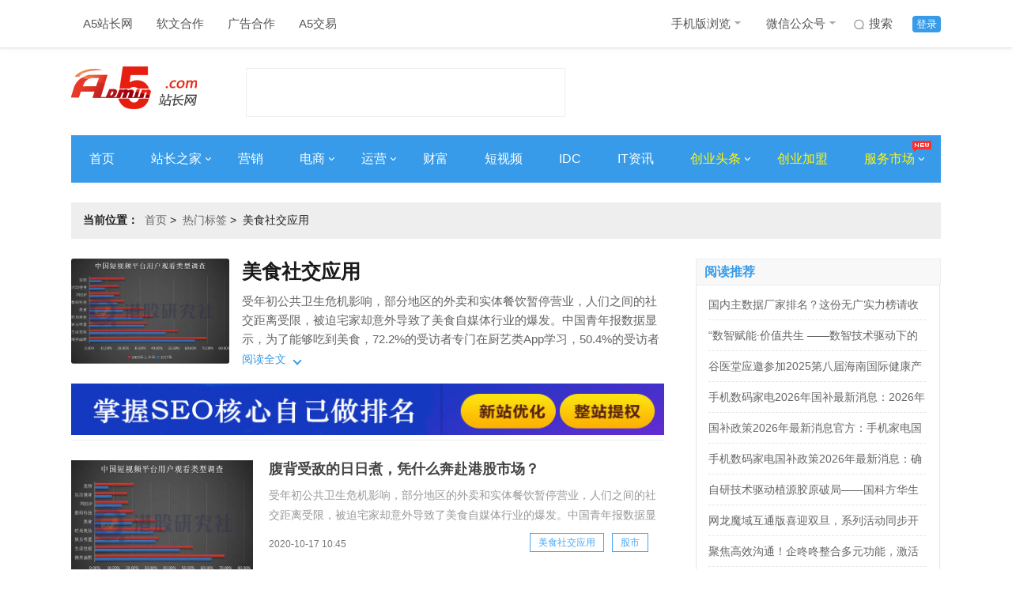

--- FILE ---
content_type: text/html; charset=UTF-8
request_url: https://www.admin5.com/tags/meishishejiaoyingyong/
body_size: 8234
content:
<!DOCTYPE html>
<html>
<head>
<meta charset="UTF-8">
<meta http-equiv="x-ua-compatible" content="IE=edge">
<meta name="viewport" charset="width=device-width,initial-scale=1">
<title>美食社交应用最新资讯_美食社交应用是什么意思-A5创业网</title>
<meta name="author" content="A5站长网"/>
<meta name="keywords" content="美食社交应用,美食社交应用是什么意思,教程,方法,美食社交应用资讯"/>
<meta name="description" content="美食社交应用是什么意思？A5创业网每日关注美食社交应用最新资讯，发现美食社交应用相关的实时新闻话题，以及方法教程和技巧原因分析等资讯与报道，汇聚更多了的美食社交应用资料。"/>
<meta name="Copyright" content="A5站长网版权所有" />
<meta name="applicable-device" content="pc">
<link rel="alternate" media="only screen and (max-width: 640px)" href="https://m.admin5.com/tags/meishishejiaoyingyong/">
<meta name="mobile-agent" content="format=html5;url=https://m.admin5.com/tags/meishishejiaoyingyong/" />
<meta name="mobile-agent" content="format=xhtml;url=https://m.admin5.com/tags/meishishejiaoyingyong/" />
<meta http-equiv="Cache-Control" content="no-transform " />
<link rel="stylesheet" href="https://a5static.admin5.com/templates/a5/201703/css/reset.css">
<link rel="stylesheet" href="https://a5static.admin5.com/templates/a5/201703/css/home.css">
<link rel="stylesheet" href="https://a5static.admin5.com/templates/a5/201703/css/tags.css">
<script src="https://a5static.admin5.com/js/jquery/1.11.3/jquery.min.js"></script>
<script src="https://a5static.admin5.com/js/config.js"></script>
<script src="https://a5static.admin5.com/js/lib/jquery.cookie.js"></script>
<meta content="always" name="referrer">
<meta name="shenma-site-verification" content="eb37df5bad212ff12f6e13fb12d2b74e_1599717164">
<script src="https://a5static.admin5.com/js/jquery/1.11.3/jquery.min.js"></script>
<script src="https://a5static.admin5.com/js/config_2025.js"></script>
<script src="https://a5static.admin5.com/js/lib/jquery.cookie.js"></script>
<script>(function() {if (/iPhone|iPad|iPod|Android|Mobile/i.test(navigator.userAgent)) {var CURRENT_URL =window.location.href
if (CURRENT_URL.indexOf("?pc") < 0 &&CURRENT_URL.indexOf("?mobile_redirect") < 0) {try {window.location.href ="https://m.admin5.com" + window.location.pathname
} catch(e) {}
}
}
})();</script>
</head>
<body>
<div class="header">
<div class="wrap clear_fix">
<div class="header-nav left clear_fix">
<div class="top-nav-item">
<a href="https://www.admin5.com/">A5站长网</a>
</div>
<div class="top-nav-item">
<a href="tencent://message/?uin=9139868" target="_blank" rel="nofollow">
软文合作
</a>
</div>
<div class="top-nav-item">
<a href="tencent://message/?uin=2245825294/" target="_blank">
广告合作
</a>
</div>
<div class="top-nav-item">
<a href="https://xmt.a5.cn/" target="_blank">
A5交易
</a>
</div>
</div>
<div class="top-login right clear_fix">
<div class="top-login-item login-active">
<a href="https://apping.admin5.com/?app=member&controller=index&action=login" rel="nofollow">登录</a>
</div>
<div class="top-login-item">
<a href="http://so.admin5.com/cse/search?s=13419966222918201105&q=&x=9&y=3" target="_blank" rel="nofollow">
<i id="icon" class="sprite top-nav-sousuo"></i>
搜索
</a>
</div>
<div class="top-nav-item header-nav">
<a href="https://m.admin5.com/" target="_blank">
手机版浏览
<i id="icon" class="sprite top-nav-icon"></i>
</a>
<div class="top-nav-hide">
<img src="https://a5static.admin5.com/templates/a5/201703/images/mwx.jpg" alt="" />
</div>
</div>
<div class="top-nav-item">
<a href="https://www.admin5.com/article/20140813/556777.shtml#tag" target="_blank">
微信公众号
<i id="icon" class="sprite top-nav-icon"></i>
</a>
<div class="top-nav-hide">
<img src="https://a5img.pncdn.cn/2023/1028/1698460952939.jpg" alt="" />
</div>
</div>
</div>
</div>
</div>
<div class="logo wrap">
<a class="logoImg left" href="https://www.admin5.com/" title="A5站长网"><img src="https://a5img.admin5.com/2022/0225/1645777260888.png" width="159" height="70" alt="A5站长网"></a>
<div class="logo_textAd left">
<script type="text/javascript" src="https://100.admin5.com/a.text.com.js" rel="nofollow"></script>
</div>
<div class="logoAd right">
<script type="text/javascript" src="https://100.admin5.com/inner.head.banner.com.js" rel="nofollow"></script>
</div>
</div>
<div class="nav-main wrap clear_fix">
<div class="nav-main-item">
<a href="https://www.admin5.com/" target="_blank">首页</a>
</div>
<div class="nav-main-item">
<a href="https://www.admin5.com/webmaster/" target="_blank">
站长之家
<i id="icon" class="sprite arrowRight"></i>
</a>
<div class="nav_bg_hide">
<ul>
<li>
<a href="https://www.admin5.com/browse/19/ " target="_blank">
网站运营
</a>
</li>
<li>
<a href="https://www.admin5.com/browse/186/" target="_blank">
建站经验
</a>
</li>
<li>
<a href="https://www.admin5.com/browse/9/" target="_blank">
搜索优化
</a>
</li>
<li>
<a href="https://www.admin5.com/jishu/ " target="_blank">
编程技术
</a>
</li>
<li>
<a href=" https://www.admin5.com/shujuku/" target="_blank">
数据库
</a>
</li>
</ul>
</div>
</div>
<div class="nav-main-item">
<a href="https://www.admin5.com/marketing/" target="_blank">营销</a>
</div>
<div class="nav-main-item">
<a href="https://www.admin5.com/biz/" target="_blank">
电商
<i id="icon" class="sprite arrowRight"></i>
</a>
<div class="nav_bg_hide">
<ul>
<li>
<a href="https://www.admin5.com/browse/28/  " target="_blank">
电商新闻
</a>
</li>
<li>
<a href="https://www.admin5.com/browse/55/ " target="_blank">
电商培训
</a>
</li>
</ul>
</div>
</div>
<div class="nav-main-item">
<a href="https://www.admin5.com/yunying/" target="_blank">
运营
<i id="icon" class="sprite arrowRight"></i>
</a>
<div class="nav_bg_hide">
<ul>
<li>
<a href="https://www.admin5.com/product/" target="_blank">
产品运营
</a>
</li>
<li>
<a href="https://www.admin5.com/xinmeiti/  " target="_blank">
新媒体运营
</a>
</li>
</ul>
</div>
</div>
<div class="nav-main-item">
<a href="https://www.admin5.com/caifu/" target="_blank">财富</a>
</div>
<div class="nav-main-item">
<a href="https://www.admin5.com/duanshipin/ " target="_blank">
短视频
</a>
</div>
<div class="nav-main-item">
<a href="https://www.admin5.com/idc/" target="_blank">IDC</a>
</div>
<div class="nav-main-item">
<a href="https://www.admin5.com/tech/ " target="_blank">IT资讯</a>
</div>
<div class="nav-main-item">
<a class="nav-focus" href="https://www.admin5.com/start/" target="_blank">
创业头条
<i id="icon" class="sprite arrowRight"></i>
</a>
<div class="nav_bg_hide">
<ul>
<li>
<a href="https://www.admin5.com/browse/130/ " target="_blank">
创业经验
</a>
</li>
<li>
<a href="https://www.admin5.com/browse/54/" target="_blank">
创业故事
</a>
</li>
<li>
<a href="https://www.admin5.com/browse/65/" target="_blank">
投资融资
</a>
</li>
<li>
<a href="https://www.admin5.com/lingyu/" target="_blank">
前沿领域
</a>
</li>
</ul>
</div>
</div>
<div class="nav-main-item">
<a class="nav-focus" href="https://xm.admin5.com/?dh" target="_blank">
创业加盟
</a>
</div>
<div class="nav-main-item">
<a class="nav-focus" href="javascript:;">
服务市场
<i id="icon" class="sprite arrowRight"></i>
<i id="icon" class="sprite top-nav-hot"></i>
</a>
<div class="nav_bg_hide product_hide">
<div class="product-item left">
<dl>
<dt>创业项目加盟</dt>
<dd>
<a href="https://xm.admin5.com/in/" target="_blank">招商合作</a>
</dd>
<dd>
<a href="https://xm.admin5.com/in/vip/" target="_blank">
VIP特权
</a>
</dd>
<dd>
<a href="https://xm.admin5.com/" target="_blank">
最新创业项目
</a>
</dd>
<dd>
<a href="https://xm.admin5.com/bang/" target="_blank">
创业项目排行榜
</a>
</dd>
</dl>
<dl>
<dt>网站服务</dt>
<dd>
<a href="https://www.admin5.cn/seo/guwen/" target="_blank">
SEO诊断
</a>
</dd>
<dd>
<a href="https://www.admin5.cn/seo/guwen/ " target="_blank">
SEO顾问
</a>
</dd>
</dl>
</div>
<div class="product-item left">
<dl class="">
<dt>营销推广服务</dt>
<dd>
<a href="https://mt.admin5.com/" target="_blank">
A5全媒体平台
</a>
</dd>
<dd>
<a href="https://www.admin5.com/yx/ppcb/" target="_blank">
品牌营销
</a>
</dd>
<dd>
<a href="https://www.admin5.com/yx/qyhy/" target="_blank">
企业会员
</a>
</dd>
<dd>
<a href="https://www.admin5.com/xhs/" target="_blank">
小红书推广
</a>
</dd>
<dd>
<a href="https://mt.admin5.com/kuaishou/" target="_blank">
快手信息流开户
</a>
</dd>
<dd>
<a href="https://www.admin5.com/yyh/" target="_blank">
云主机优惠
</a>
</dd>
</dl>
</div>
</div>
</div>
</div>
<div class="wrap">
<div class="headerAd">
<div class="nav_textAd clear_fix">
<script type="text/javascript" src="https://100.pncdn.cn/c.text.com.js" rel="nofollow"></script>
</div>
<style>.headerAd .nav_textAd{margin-bottom:5px;}.headerAd .nav_textAd a{height:21px;width:220px;}</style>
<script type="text/javascript" src="https://100.admin5.com/inner.banner.com.js" rel="nofollow"></script>
</div>
</div>
<div style="clear:both;"></div>
<div class="wrap">
<div class="home clear_fix" style="margin-bottom:10px;">
<h2 class="left"><em>当前位置：</em><span><a href="https://www.admin5.com/" rel="nofollow">首页</a>&nbsp;&gt;&nbsp;
<a href="https://www.admin5.com/tags/">热门标签</a>&nbsp;&gt;&nbsp;
<span>美食社交应用</span>
</span></h2>
</div>
</div>
<div class="mainList wrap clear_fix">
<div class="tags_left left">
<div class="tag-main">
<div class="tag-image">
<img src="https://p1-tt-ipv6.byteimg.com/large/pgc-image/68bec2746c344d16bcec20c2fb61bace">
</div>
<div class="tag-head">
<h1 class="tag-title">美食社交应用</h1>
<div class="tag-meta">
<div class="tag-meta__wrapper">
<div class="tagMeta-content" style="min-height: auto;">
<div class="tagMeta-desc" style="height: auto; -webkit-line-clamp: unset;">
<p>受年初公共卫生危机影响，部分地区的外卖和实体餐饮暂停营业，人们之间的社交距离受限，被迫宅家却意外导致了美食自媒体行业的爆发。中国青年报数据显示，为了能够吃到美食，72.2%的受访者专门在厨艺类App学习，50.4%的受访者向家人朋友远程求助。85.2%的受访者感到厨艺有所提升。而在此期间，“电饭锅做蛋糕”、“凉皮制作”也屡次登上了热搜，成为了“疫情何时过去”之外人们高度关注的另一话题。在这样的趋势</p>
</div>
</div>
</div>
</div>
<div class="tag-meta-button">
<span class="left">阅读全文</span>
<i class="down left"></i>
</div>
</div>
</div>
<a href="https://www.admin5.com" target="_blank" title="A5营销"><img src="https://a5img.pncdn.cn/2020/1110/1604974726555.jpg" width="750" height="65"></a>
<div class="channel clear_fix">
<div class="channel_content">
<ul>
<li class="clear_fix">
<div class="channel_img left">
<a href="https://www.admin5.com/article/20201017/970651.shtml" target="_blank"><img src="https://p1-tt-ipv6.byteimg.com/large/pgc-image/68bec2746c344d16bcec20c2fb61bace" width="230" height="160"></a>
</div>
<div class="channel_text  left">
<div class="channel_title_t">
<dl>
<dt><a href="https://www.admin5.com/article/20201017/970651.shtml" target="_blank">腹背受敌的日日煮，凭什么奔赴港股市场？</a></dt>
<dd>受年初公共卫生危机影响，部分地区的外卖和实体餐饮暂停营业，人们之间的社交距离受限，被迫宅家却意外导致了美食自媒体行业的爆发。中国青年报数据显示，为了能够吃到美食，72.2%的受访者专门在厨艺类App学习，50.4%的受访者向家人朋友远程求助。85.2%的受访者感到厨艺有所提升。而在此期间，“电饭锅做</dd>
</dl>
</div>
<div class="channel_text_bottom clear_fix">
<em class="channel-time left">2020-10-17 10:45</em>
<div class="channel_tags right clear_fix">
<a>美食社交应用</a>
<a href="https://www.admin5.com/tags/gushi/" target="_blank">股市</a>
</div>
</div>
</div>
</li>
<li class="clear_fix">
<div class="channel_text noImg left">
<div class="channel_title_t">
<dl>
<dt><a href="https://www.admin5.com/article/20201013/970042.shtml" target="_blank">萌推秋食节全新登场 专享补贴券限时领取</a></dt>
<dd>秋天来了,又到了"贴秋膘"季节了。在炎热的"苦夏",人们容易食欲不振,饮食也就相对的清淡。秋风一来,天气凉爽,胃口也大开,这时候正是进进补的好时节。最近,萌推秋食节全新登场,有专享补贴券可以领取,还有超级秒杀活动,让你尽享滋补好物。人的身体经过了一夏的亏耗,立秋之后就需要进补,但是"贴秋膘"一定要适</dd>
</dl>
</div>
<div class="channel_text_bottom clear_fix">
<em class="channel-time left">2020-10-13 16:09</em>
<div class="channel_tags right clear_fix">
<a href="https://www.admin5.com/tags/meishiwangzhan/" target="_blank">美食网站</a>
<a>美食社交应用</a>
</div>
</div>
</div>
</li>
<li class="clear_fix">
<div class="channel_img left">
<a href="https://www.admin5.com/article/20191127/935433.shtml" target="_blank"><img src="http://pic.tn2000.com/upload/image/20191127/5dddd801c5756_5dddd801c945f.png" width="230" height="160"></a>
</div>
<div class="channel_text  left">
<div class="channel_title_t">
<dl>
<dt><a href="https://www.admin5.com/article/20191127/935433.shtml" target="_blank">美食流广州运营中心正式开业 城市合伙人大会同期举办</a></dt>
<dd>11月23日,美食流广州市运营中心正式开业运营。美食流董事长兼CEO李漾波、副总裁胡祖荣一行亲赴广州,参加开业仪式。全新的办公场地、标准化的办公流程制度、成熟健全的市场开拓和合伙人管理体系,这些都标志着美食流正式开启广东市场的开拓历程。广州运营中心开业当天组图开业当日即接待了广州第一批客户,胡总亲自</dd>
</dl>
</div>
<div class="channel_text_bottom clear_fix">
<em class="channel-time left">2019-11-27 12:32</em>
<div class="channel_tags right clear_fix">
<a>美食社交应用</a>
</div>
</div>
</div>
</li>
<li class="clear_fix">
<div class="channel_text noImg left">
<div class="channel_title_t">
<dl>
<dt><a href="https://www.admin5.com/article/20140730/554348.shtml" target="_blank">美食社交应用发展攻略二：在巨头紧逼下寻求新出路</a></dt>
<dd>在《美食社交应用发展攻略一：如何化团购冲击为机会?》一文当中，小谦(net1996)曾说过，在团购能够满足大量熟人的美食社交需求的情况下，美食社交应用选择从陌生社交上切入，是能够有机会化团购的冲击为发展的机会的。而在美食社交应用的发展过程当中，美食社交应用不仅受到了团购巨头们的威胁，还有微信、微博等</dd>
</dl>
</div>
<div class="channel_text_bottom clear_fix">
<em class="channel-time left">2014-07-30 10:00</em>
<div class="channel_tags right clear_fix">
<a>美食社交应用</a>
</div>
</div>
</div>
</li>
</ul>
</div>
</div>
</div>
<div class="content_right right">
<div class="adr">
<script src="https://100.admin5.com/inner.right.banner1.com.js.js" rel="nofollow"></script>
</div>
<div class="adr">
<script src="https://100.admin5.com/inner.right.banner.com.js" rel="nofollow"></script>
</div>
<div class="web-hot">
<div class="tabs">
<div class="rightTitle" style="margin-top:0">
<h1>阅读推荐</h1>
</div>
<div class="tabs_content_wrap">
<div class="tabs_content">
<ul>
<li><a href="https://www.admin5.com/article/20251231/1056547.shtml" target="_blank">国内主数据厂家排名？这份无广实力榜请收好</a></li>
<li><a href="https://www.admin5.com/article/20260104/1056606.shtml" target="_blank">“数智赋能·价值共生 ——数智技术驱动下的广告传播新生态论坛”在南宁理工学院成功举办</a></li>
<li><a href="https://www.admin5.com/article/20251224/1056243.shtml" target="_blank">谷医堂应邀参加2025第八届海南国际健康产业博览会，共享自贸港健康新机遇</a></li>
<li><a href="https://www.admin5.com/article/20251230/1056443.shtml" target="_blank">手机数码家电2026年国补最新消息：2026年国补确认再继续！手机数码家电国家补贴政策延续及申领指南</a></li>
<li><a href="https://www.admin5.com/article/20251223/1056213.shtml" target="_blank">国补政策2026年最新消息官方：手机家电国补最新政策消息，定调2026年国补政策确定继续，国补领取方法调整细则将公布</a></li>
<li><a href="https://www.admin5.com/article/20251224/1056262.shtml" target="_blank">手机数码家电国补政策2026年最新消息：确认2026国补继续，手机数码家电国补领取操作全流程方法攻略步骤一览</a></li>
<li><a href="https://www.admin5.com/article/20260104/1056605.shtml" target="_blank">自研技术驱动植源胶原破局——国科方华生物以创新引擎开拓东盟市场</a></li>
<li><a href="https://www.admin5.com/article/20260109/1056806.shtml" target="_blank">网龙魔域互通版喜迎双旦，系列活动同步开启与体验优化齐头并进</a></li>
<li><a href="https://www.admin5.com/article/20251230/1056453.shtml" target="_blank">聚焦高效沟通！企咚咚整合多元功能，激活企业协作新效能</a></li>
<li><a href="https://www.admin5.com/article/20251230/1056454.shtml" target="_blank">卫浴品牌排行榜：洞悉行业格局，优选品质卫浴</a></li>
</ul>
</div>
</div>
</div>
</div>
<div class="adr">
<script src="https://100.admin5.com/inner.right.banner3.com.js" rel="nofollow"></script>
</div>
<div class="infoAd">
<div class="rightTitle">
<h1>信息推荐</h1>
</div>
<div class="infoBox">
<script type="text/javascript" src="https://100.admin5.com/d.text.com.js" rel="nofollow"></script>
</div>
</div>
<div class="tabs">
<div class="rightTitle">
<h1>本周热门</h1>
</div>
<div class="tabs_content_wrap">
<div class="tabs_content">
<ul>
<li><a href="https://www.admin5.com/article/20260115/1057029.shtml" target="_blank">2026年货节终极攻略：憋到年前最后一场大促，淘宝京东谁才是你的真命天子？</a></li>
<li><a href="https://www.admin5.com/article/20260115/1057023.shtml" target="_blank">美团火车票优惠券红包怎么领取？美团火车票新客券 火车票全国通用券怎么获得？高铁学生票美团怎么订高铁火车票半价票购买攻略</a></li>
<li><a href="https://www.admin5.com/article/20260115/1057037.shtml" target="_blank">美团机票优惠券领取入口，2026春运机票优惠券打折怎么订更便宜？特价机票在哪里买 学生订机票高铁票领专属优惠半价票购买技巧</a></li>
<li><a href="https://www.admin5.com/article/20260115/1057035.shtml" target="_blank">聚焦企业数字化转型 企咚咚打造集中化沟通协作平台</a></li>
<li><a href="https://www.admin5.com/article/20260115/1057058.shtml" target="_blank">怎么订机票车票便宜省钱？特价内部机票在哪里领取？美团、同程、携程订机票到底哪个最便宜？订机票便宜技巧学会省一半！</a></li>
<li><a href="https://www.admin5.com/article/20260115/1057030.shtml" target="_blank">2026淘宝年货节时间已确定从1月19日开始到1月31日结束，京东年货节红包口令隐藏福利曝光</a></li>
<li><a href="https://www.admin5.com/article/20260115/1057070.shtml" target="_blank">股东拟实施IPO以来首次减持计划!翔宇医疗独家回应:优化股东结构 脑机接口布局迎新进展</a></li>
<li><a href="https://www.admin5.com/article/20260115/1057036.shtml" target="_blank">2026机票优惠券怎么领取?春运机票怎么买划算?机票特价折扣票购买渠道，美团机票优惠券燃油费领券入口，美团特价机票抢购攻略</a></li>
<li><a href="https://www.admin5.com/article/20260115/1057060.shtml" target="_blank">存储价格狂飙 企业如何破解“扩容焦虑”？盘活存量资源成关键路径</a></li>
<li><a href="https://www.admin5.com/article/20260115/1057069.shtml" target="_blank">2026天猫淘宝年货节红包口令优惠券领取活动时间是1月19日首发第一波红包，淘宝天猫年货节活动攻略、淘宝年货节超级红包口令最新入口</a></li>
</ul>
</div>
</div>
</div>
<div class="adr">
<script src="https://100.admin5.com/inner.right.banner4.com.js.js" rel="nofollow"></script>
</div>
<div id="content_right_sticker">
<div class="adr">
<script src="https://100.admin5.com/inner.right.banner5.com.js" rel="nofollow"></script>
</div>
</div>
</div>
</div>
<div class="footer">
<div class="wrap f-server clear_fix">
<div class="f-about left">
<ul class="clear_fix">
<li><a href="https://www.admin5.com/about/" target="_blank" rel="nofollow">关于我们</a></li>
<li><a href="https://www.admin5.com/about/" target="_blank" rel="nofollow">公司简介</a></li>
<li><a href="https://www.admin5.com/about/banquan.html" target="_blank" rel="nofollow">版权声明</a></li>
<li><a href="https://www.admin5.com/about/jubao.html" target="_blank" rel="nofollow">举报投诉</a></li>
<li><a href="https://www.admin5.com/about/mianze.html" target="_blank" rel="nofollow">免责声明</a></li>
<li><a href="https://www.admin5.com/about/meiti.html" target="_blank" rel="nofollow">商务合作</a></li>
</ul>
<ul class="clear_fix">
<li><a href="https://www.admin5.com/about/" target="_blank" rel="nofollow">公司服务</a></li>
<li><a href="https://www.admin5.com/yx/cyxm/?sydibu" target="_blank" rel="nofollow">创业项目</a></li>
<li><a href="https://www.admin5.com/yx/qyhy/?sydibu" target="_blank" rel="nofollow">企业会员</a></li>
<li><a href="https://www.admin5.com/yx/ppcb/?sydibu" target="_blank" rel="nofollow">品牌传播</a></li>
<li><a href="https://www.admin5.com/about/ads.html" target="_blank" rel="nofollow">广告服务</a></li>
<li><a href="tencent://message/?uin=9139868" target="_blank" rel="nofollow">软文合作</a></li>
</ul>
</div>
<div class="f-wx right">
<div class="wx-img left">
<img src="https://a5img.admin5.com/2023/1117/1700204121901.png" alt="">
</div>
<dl left>
<dt>站长必看的网站-站长信息和服务中心</dt>
<dd>徐州好推网络科技有限公司 版权所有</dd>
<dd>举报投诉邮箱：yy@haotui.cn</dd>
</dl>
</div>
</div>
<script>$(function(){var $menu =$('.tabs > .tabs_menu ul li');$menu.mouseover(function(){$(this).addClass('selected').siblings().removeClass('selected');var index =$menu.index(this);$('.tabs_content_wrap > .tabs_content').eq(index).show().siblings().hide();});var page =2;$('#morelist').click(function(){var btn =$(this);if(btn.attr("disabled")){return;}
btn.html("加载中...");btn.attr("disabled",true);$.ajax({url:"https://apping.admin5.com/?app=tag&controller=index&action=morelist",data:{tagid:"23582",page:page },dataType:"jsonp",jsonp:"callback",success:function (response,status) {if(response.html){$(".channel_content ul").append(response.html);page++;btn.attr("disabled",false);btn.html("加载更多 &gt;");}else{btn.html("加载完成");}
},error:function (xhr,status) {}
});});});</script>
<div id="elevator_item">
<a id="elevator" onclick="return false;" title="回到顶部"></a>
<a class="qr"></a>
<div class="qr-popup">
<a class="code-link" style="margin: 10px;">
<img class="code" src="https://a5img.admin5.com/2023/1028/1698460952939.jpg" />
</a>
<span>扫一扫关注最新创业资讯</span>
<div class="arr"></div>
</div>
</div>
<script>$(function () {$(window).scroll(function () {var scrolltop =$(this).scrollTop()
if (scrolltop >=200) {$('#elevator_item').show()
$('.hd11').show()
} else {$('#elevator_item').hide()
$('.hd11').hide()
}
})
$('#elevator').click(function () {$('html,body').animate({scrollTop:0 },500)
})
$('.qr').hover(function () {$('.qr-popup').show()
},function () {$('.qr-popup').hide()
},)
function adImg(element) {var adImg =element
adImg.each(function () {var imageUrl ='https://100.admin5.com//watermark.png'
var styleString ='position:absolute;right:5px;top:5px;'
$(this)
.children()
.append('<div id="shuiyinDiv" style=' +
styleString +
'><img src=' +
imageUrl +
'></div>',)
})
}
adImg($('.xm-list > ul > li > .productImg'))
adImg($('.specialBox'))
adImg($('.xm-hot  ul  li'))
adImg($('#featured'))
})
</script>
<script src="https://a5static.admin5.com/templates/a5/js/jquery.sticky.js"></script>
<script>$(document).ready(function(){var sticker =$("#content_right_sticker");sticker.find('script').remove();sticker.sticky({topSpacing:0,bottomSpacing:230,zIndex:10});});</script>
<script>$(document).ready(function() {if ($.cookie(COOKIE_PRE+'auth')) {$('.login_status').show();$('.logout_status').hide();var username =$.cookie(COOKIE_PRE+'username');if(!username) username =$.cookie(COOKIE_PRE+'rememberusername');$('.login_status .username').html(username);} else {$('.logout_status').show();$('.login_status').hide();}
});</script>
<script src="https://a5static.admin5.com/templates/default/a5start/js/wxHide.js"></script>
<script>var _hmt =_hmt ||[];(function() {var hm =document.createElement("script");hm.src ="//hm.baidu.com/hm.js?f2bcabb4a2827f4aff4c6806535e6065";var s =document.getElementsByTagName("script")[0];s.parentNode.insertBefore(hm,s);})();</script>
<script>(function(){var bp =document.createElement('script');var curProtocol =window.location.protocol.split(':')[0];if (curProtocol ==='https') {bp.src ='https://zz.bdstatic.com/linksubmit/push.js';}
else {bp.src ='http://push.zhanzhang.baidu.com/push.js';}
var s =document.getElementsByTagName("script")[0];s.parentNode.insertBefore(bp,s);})();</script>
<script>(function(){var src ="https://jspassport.ssl.qhimg.com/11.0.1.js?d182b3f28525f2db83acfaaf6e696dba";document.write('<script src="' + src + '" id="sozz"><\/script>');})();</script>
</body>
</html>
